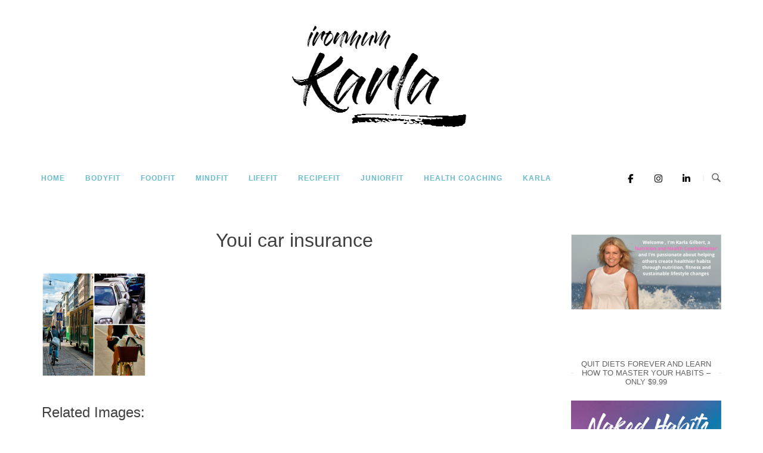

--- FILE ---
content_type: text/html; charset=UTF-8
request_url: https://ironmumkarla.com.au/4-reasons-ditch-car-get-incidental/picmonkey-collage-15/
body_size: 17707
content:
<!DOCTYPE html>
<html lang="en-US">
<head>
<meta charset="UTF-8">
<meta name="viewport" content="width=device-width, initial-scale=1">
<link rel="profile" href="http://gmpg.org/xfn/11">
<link rel="pingback" href="https://ironmumkarla.com.au/xmlrpc.php">

<meta name='robots' content='index, follow, max-image-preview:large, max-snippet:-1, max-video-preview:-1' />

	<!-- This site is optimized with the Yoast SEO plugin v26.8 - https://yoast.com/product/yoast-seo-wordpress/ -->
	<title>Youi car insurance IRONMUM KARLA</title>
	<link rel="canonical" href="https://ironmumkarla.com.au/4-reasons-ditch-car-get-incidental/picmonkey-collage-15/" />
	<meta property="og:locale" content="en_US" />
	<meta property="og:type" content="article" />
	<meta property="og:title" content="Youi car insurance IRONMUM KARLA" />
	<meta property="og:description" content="Related Images:" />
	<meta property="og:url" content="https://ironmumkarla.com.au/4-reasons-ditch-car-get-incidental/picmonkey-collage-15/" />
	<meta property="og:site_name" content="IRONMUM KARLA" />
	<meta property="article:publisher" content="https://www.facebook.com/ironmumkarla" />
	<meta property="article:modified_time" content="2014-10-22T21:23:50+00:00" />
	<meta property="og:image" content="https://ironmumkarla.com.au/4-reasons-ditch-car-get-incidental/picmonkey-collage-15" />
	<meta property="og:image:width" content="2000" />
	<meta property="og:image:height" content="2000" />
	<meta property="og:image:type" content="image/jpeg" />
	<script type="application/ld+json" class="yoast-schema-graph">{"@context":"https://schema.org","@graph":[{"@type":"WebPage","@id":"https://ironmumkarla.com.au/4-reasons-ditch-car-get-incidental/picmonkey-collage-15/","url":"https://ironmumkarla.com.au/4-reasons-ditch-car-get-incidental/picmonkey-collage-15/","name":"Youi car insurance IRONMUM KARLA","isPartOf":{"@id":"https://ironmumkarla.com.au/#website"},"primaryImageOfPage":{"@id":"https://ironmumkarla.com.au/4-reasons-ditch-car-get-incidental/picmonkey-collage-15/#primaryimage"},"image":{"@id":"https://ironmumkarla.com.au/4-reasons-ditch-car-get-incidental/picmonkey-collage-15/#primaryimage"},"thumbnailUrl":"https://ironmumkarla.com.au/wp-content/uploads/2014/10/PicMonkey-Collage.jpg","datePublished":"2014-10-22T21:23:29+00:00","dateModified":"2014-10-22T21:23:50+00:00","breadcrumb":{"@id":"https://ironmumkarla.com.au/4-reasons-ditch-car-get-incidental/picmonkey-collage-15/#breadcrumb"},"inLanguage":"en-US","potentialAction":[{"@type":"ReadAction","target":["https://ironmumkarla.com.au/4-reasons-ditch-car-get-incidental/picmonkey-collage-15/"]}]},{"@type":"ImageObject","inLanguage":"en-US","@id":"https://ironmumkarla.com.au/4-reasons-ditch-car-get-incidental/picmonkey-collage-15/#primaryimage","url":"https://ironmumkarla.com.au/wp-content/uploads/2014/10/PicMonkey-Collage.jpg","contentUrl":"https://ironmumkarla.com.au/wp-content/uploads/2014/10/PicMonkey-Collage.jpg","width":2000,"height":2000,"caption":"4 reasons why you should ditch the car and get incidental"},{"@type":"BreadcrumbList","@id":"https://ironmumkarla.com.au/4-reasons-ditch-car-get-incidental/picmonkey-collage-15/#breadcrumb","itemListElement":[{"@type":"ListItem","position":1,"name":"4 Reasons Why You Should Ditch the Car and Get Incidental","item":"https://ironmumkarla.com.au/4-reasons-ditch-car-get-incidental/"},{"@type":"ListItem","position":2,"name":"Youi car insurance"}]},{"@type":"WebSite","@id":"https://ironmumkarla.com.au/#website","url":"https://ironmumkarla.com.au/","name":"IRONMUM KARLA","description":"| Habits, Nutrition, Fitness","potentialAction":[{"@type":"SearchAction","target":{"@type":"EntryPoint","urlTemplate":"https://ironmumkarla.com.au/?s={search_term_string}"},"query-input":{"@type":"PropertyValueSpecification","valueRequired":true,"valueName":"search_term_string"}}],"inLanguage":"en-US"}]}</script>
	<!-- / Yoast SEO plugin. -->


<link rel='dns-prefetch' href='//fonts.googleapis.com' />
<link rel="alternate" type="application/rss+xml" title="IRONMUM KARLA &raquo; Feed" href="https://ironmumkarla.com.au/feed/" />
<link rel="alternate" title="oEmbed (JSON)" type="application/json+oembed" href="https://ironmumkarla.com.au/wp-json/oembed/1.0/embed?url=https%3A%2F%2Fironmumkarla.com.au%2F4-reasons-ditch-car-get-incidental%2Fpicmonkey-collage-15%2F" />
<link rel="alternate" title="oEmbed (XML)" type="text/xml+oembed" href="https://ironmumkarla.com.au/wp-json/oembed/1.0/embed?url=https%3A%2F%2Fironmumkarla.com.au%2F4-reasons-ditch-car-get-incidental%2Fpicmonkey-collage-15%2F&#038;format=xml" />
<script>(()=>{"use strict";const e=[400,500,600,700,800,900],t=e=>`wprm-min-${e}`,n=e=>`wprm-max-${e}`,s=new Set,o="ResizeObserver"in window,r=o?new ResizeObserver((e=>{for(const t of e)c(t.target)})):null,i=.5/(window.devicePixelRatio||1);function c(s){const o=s.getBoundingClientRect().width||0;for(let r=0;r<e.length;r++){const c=e[r],a=o<=c+i;o>c+i?s.classList.add(t(c)):s.classList.remove(t(c)),a?s.classList.add(n(c)):s.classList.remove(n(c))}}function a(e){s.has(e)||(s.add(e),r&&r.observe(e),c(e))}!function(e=document){e.querySelectorAll(".wprm-recipe").forEach(a)}();if(new MutationObserver((e=>{for(const t of e)for(const e of t.addedNodes)e instanceof Element&&(e.matches?.(".wprm-recipe")&&a(e),e.querySelectorAll?.(".wprm-recipe").forEach(a))})).observe(document.documentElement,{childList:!0,subtree:!0}),!o){let e=0;addEventListener("resize",(()=>{e&&cancelAnimationFrame(e),e=requestAnimationFrame((()=>s.forEach(c)))}),{passive:!0})}})();</script>		<!-- This site uses the Google Analytics by MonsterInsights plugin v9.11.1 - Using Analytics tracking - https://www.monsterinsights.com/ -->
							<script src="//www.googletagmanager.com/gtag/js?id=G-ZFREHQLL08"  data-cfasync="false" data-wpfc-render="false" type="text/javascript" async></script>
			<script data-cfasync="false" data-wpfc-render="false" type="text/javascript">
				var mi_version = '9.11.1';
				var mi_track_user = true;
				var mi_no_track_reason = '';
								var MonsterInsightsDefaultLocations = {"page_location":"https:\/\/ironmumkarla.com.au\/4-reasons-ditch-car-get-incidental\/picmonkey-collage-15\/"};
								if ( typeof MonsterInsightsPrivacyGuardFilter === 'function' ) {
					var MonsterInsightsLocations = (typeof MonsterInsightsExcludeQuery === 'object') ? MonsterInsightsPrivacyGuardFilter( MonsterInsightsExcludeQuery ) : MonsterInsightsPrivacyGuardFilter( MonsterInsightsDefaultLocations );
				} else {
					var MonsterInsightsLocations = (typeof MonsterInsightsExcludeQuery === 'object') ? MonsterInsightsExcludeQuery : MonsterInsightsDefaultLocations;
				}

								var disableStrs = [
										'ga-disable-G-ZFREHQLL08',
									];

				/* Function to detect opted out users */
				function __gtagTrackerIsOptedOut() {
					for (var index = 0; index < disableStrs.length; index++) {
						if (document.cookie.indexOf(disableStrs[index] + '=true') > -1) {
							return true;
						}
					}

					return false;
				}

				/* Disable tracking if the opt-out cookie exists. */
				if (__gtagTrackerIsOptedOut()) {
					for (var index = 0; index < disableStrs.length; index++) {
						window[disableStrs[index]] = true;
					}
				}

				/* Opt-out function */
				function __gtagTrackerOptout() {
					for (var index = 0; index < disableStrs.length; index++) {
						document.cookie = disableStrs[index] + '=true; expires=Thu, 31 Dec 2099 23:59:59 UTC; path=/';
						window[disableStrs[index]] = true;
					}
				}

				if ('undefined' === typeof gaOptout) {
					function gaOptout() {
						__gtagTrackerOptout();
					}
				}
								window.dataLayer = window.dataLayer || [];

				window.MonsterInsightsDualTracker = {
					helpers: {},
					trackers: {},
				};
				if (mi_track_user) {
					function __gtagDataLayer() {
						dataLayer.push(arguments);
					}

					function __gtagTracker(type, name, parameters) {
						if (!parameters) {
							parameters = {};
						}

						if (parameters.send_to) {
							__gtagDataLayer.apply(null, arguments);
							return;
						}

						if (type === 'event') {
														parameters.send_to = monsterinsights_frontend.v4_id;
							var hookName = name;
							if (typeof parameters['event_category'] !== 'undefined') {
								hookName = parameters['event_category'] + ':' + name;
							}

							if (typeof MonsterInsightsDualTracker.trackers[hookName] !== 'undefined') {
								MonsterInsightsDualTracker.trackers[hookName](parameters);
							} else {
								__gtagDataLayer('event', name, parameters);
							}
							
						} else {
							__gtagDataLayer.apply(null, arguments);
						}
					}

					__gtagTracker('js', new Date());
					__gtagTracker('set', {
						'developer_id.dZGIzZG': true,
											});
					if ( MonsterInsightsLocations.page_location ) {
						__gtagTracker('set', MonsterInsightsLocations);
					}
										__gtagTracker('config', 'G-ZFREHQLL08', {"forceSSL":"true","link_attribution":"true"} );
										window.gtag = __gtagTracker;										(function () {
						/* https://developers.google.com/analytics/devguides/collection/analyticsjs/ */
						/* ga and __gaTracker compatibility shim. */
						var noopfn = function () {
							return null;
						};
						var newtracker = function () {
							return new Tracker();
						};
						var Tracker = function () {
							return null;
						};
						var p = Tracker.prototype;
						p.get = noopfn;
						p.set = noopfn;
						p.send = function () {
							var args = Array.prototype.slice.call(arguments);
							args.unshift('send');
							__gaTracker.apply(null, args);
						};
						var __gaTracker = function () {
							var len = arguments.length;
							if (len === 0) {
								return;
							}
							var f = arguments[len - 1];
							if (typeof f !== 'object' || f === null || typeof f.hitCallback !== 'function') {
								if ('send' === arguments[0]) {
									var hitConverted, hitObject = false, action;
									if ('event' === arguments[1]) {
										if ('undefined' !== typeof arguments[3]) {
											hitObject = {
												'eventAction': arguments[3],
												'eventCategory': arguments[2],
												'eventLabel': arguments[4],
												'value': arguments[5] ? arguments[5] : 1,
											}
										}
									}
									if ('pageview' === arguments[1]) {
										if ('undefined' !== typeof arguments[2]) {
											hitObject = {
												'eventAction': 'page_view',
												'page_path': arguments[2],
											}
										}
									}
									if (typeof arguments[2] === 'object') {
										hitObject = arguments[2];
									}
									if (typeof arguments[5] === 'object') {
										Object.assign(hitObject, arguments[5]);
									}
									if ('undefined' !== typeof arguments[1].hitType) {
										hitObject = arguments[1];
										if ('pageview' === hitObject.hitType) {
											hitObject.eventAction = 'page_view';
										}
									}
									if (hitObject) {
										action = 'timing' === arguments[1].hitType ? 'timing_complete' : hitObject.eventAction;
										hitConverted = mapArgs(hitObject);
										__gtagTracker('event', action, hitConverted);
									}
								}
								return;
							}

							function mapArgs(args) {
								var arg, hit = {};
								var gaMap = {
									'eventCategory': 'event_category',
									'eventAction': 'event_action',
									'eventLabel': 'event_label',
									'eventValue': 'event_value',
									'nonInteraction': 'non_interaction',
									'timingCategory': 'event_category',
									'timingVar': 'name',
									'timingValue': 'value',
									'timingLabel': 'event_label',
									'page': 'page_path',
									'location': 'page_location',
									'title': 'page_title',
									'referrer' : 'page_referrer',
								};
								for (arg in args) {
																		if (!(!args.hasOwnProperty(arg) || !gaMap.hasOwnProperty(arg))) {
										hit[gaMap[arg]] = args[arg];
									} else {
										hit[arg] = args[arg];
									}
								}
								return hit;
							}

							try {
								f.hitCallback();
							} catch (ex) {
							}
						};
						__gaTracker.create = newtracker;
						__gaTracker.getByName = newtracker;
						__gaTracker.getAll = function () {
							return [];
						};
						__gaTracker.remove = noopfn;
						__gaTracker.loaded = true;
						window['__gaTracker'] = __gaTracker;
					})();
									} else {
										console.log("");
					(function () {
						function __gtagTracker() {
							return null;
						}

						window['__gtagTracker'] = __gtagTracker;
						window['gtag'] = __gtagTracker;
					})();
									}
			</script>
							<!-- / Google Analytics by MonsterInsights -->
		<style id='wp-img-auto-sizes-contain-inline-css' type='text/css'>
img:is([sizes=auto i],[sizes^="auto," i]){contain-intrinsic-size:3000px 1500px}
/*# sourceURL=wp-img-auto-sizes-contain-inline-css */
</style>

<link rel='stylesheet' id='sbi_styles-css' href='https://ironmumkarla.com.au/wp-content/plugins/instagram-feed/css/sbi-styles.min.css?ver=6.10.0' type='text/css' media='all' />
<style id='wp-emoji-styles-inline-css' type='text/css'>

	img.wp-smiley, img.emoji {
		display: inline !important;
		border: none !important;
		box-shadow: none !important;
		height: 1em !important;
		width: 1em !important;
		margin: 0 0.07em !important;
		vertical-align: -0.1em !important;
		background: none !important;
		padding: 0 !important;
	}
/*# sourceURL=wp-emoji-styles-inline-css */
</style>
<link rel='stylesheet' id='wp-block-library-css' href='https://ironmumkarla.com.au/wp-includes/css/dist/block-library/style.min.css?ver=6.9' type='text/css' media='all' />
<style id='global-styles-inline-css' type='text/css'>
:root{--wp--preset--aspect-ratio--square: 1;--wp--preset--aspect-ratio--4-3: 4/3;--wp--preset--aspect-ratio--3-4: 3/4;--wp--preset--aspect-ratio--3-2: 3/2;--wp--preset--aspect-ratio--2-3: 2/3;--wp--preset--aspect-ratio--16-9: 16/9;--wp--preset--aspect-ratio--9-16: 9/16;--wp--preset--color--black: #000000;--wp--preset--color--cyan-bluish-gray: #abb8c3;--wp--preset--color--white: #ffffff;--wp--preset--color--pale-pink: #f78da7;--wp--preset--color--vivid-red: #cf2e2e;--wp--preset--color--luminous-vivid-orange: #ff6900;--wp--preset--color--luminous-vivid-amber: #fcb900;--wp--preset--color--light-green-cyan: #7bdcb5;--wp--preset--color--vivid-green-cyan: #00d084;--wp--preset--color--pale-cyan-blue: #8ed1fc;--wp--preset--color--vivid-cyan-blue: #0693e3;--wp--preset--color--vivid-purple: #9b51e0;--wp--preset--gradient--vivid-cyan-blue-to-vivid-purple: linear-gradient(135deg,rgb(6,147,227) 0%,rgb(155,81,224) 100%);--wp--preset--gradient--light-green-cyan-to-vivid-green-cyan: linear-gradient(135deg,rgb(122,220,180) 0%,rgb(0,208,130) 100%);--wp--preset--gradient--luminous-vivid-amber-to-luminous-vivid-orange: linear-gradient(135deg,rgb(252,185,0) 0%,rgb(255,105,0) 100%);--wp--preset--gradient--luminous-vivid-orange-to-vivid-red: linear-gradient(135deg,rgb(255,105,0) 0%,rgb(207,46,46) 100%);--wp--preset--gradient--very-light-gray-to-cyan-bluish-gray: linear-gradient(135deg,rgb(238,238,238) 0%,rgb(169,184,195) 100%);--wp--preset--gradient--cool-to-warm-spectrum: linear-gradient(135deg,rgb(74,234,220) 0%,rgb(151,120,209) 20%,rgb(207,42,186) 40%,rgb(238,44,130) 60%,rgb(251,105,98) 80%,rgb(254,248,76) 100%);--wp--preset--gradient--blush-light-purple: linear-gradient(135deg,rgb(255,206,236) 0%,rgb(152,150,240) 100%);--wp--preset--gradient--blush-bordeaux: linear-gradient(135deg,rgb(254,205,165) 0%,rgb(254,45,45) 50%,rgb(107,0,62) 100%);--wp--preset--gradient--luminous-dusk: linear-gradient(135deg,rgb(255,203,112) 0%,rgb(199,81,192) 50%,rgb(65,88,208) 100%);--wp--preset--gradient--pale-ocean: linear-gradient(135deg,rgb(255,245,203) 0%,rgb(182,227,212) 50%,rgb(51,167,181) 100%);--wp--preset--gradient--electric-grass: linear-gradient(135deg,rgb(202,248,128) 0%,rgb(113,206,126) 100%);--wp--preset--gradient--midnight: linear-gradient(135deg,rgb(2,3,129) 0%,rgb(40,116,252) 100%);--wp--preset--font-size--small: 13px;--wp--preset--font-size--medium: 20px;--wp--preset--font-size--large: 36px;--wp--preset--font-size--x-large: 42px;--wp--preset--spacing--20: 0.44rem;--wp--preset--spacing--30: 0.67rem;--wp--preset--spacing--40: 1rem;--wp--preset--spacing--50: 1.5rem;--wp--preset--spacing--60: 2.25rem;--wp--preset--spacing--70: 3.38rem;--wp--preset--spacing--80: 5.06rem;--wp--preset--shadow--natural: 6px 6px 9px rgba(0, 0, 0, 0.2);--wp--preset--shadow--deep: 12px 12px 50px rgba(0, 0, 0, 0.4);--wp--preset--shadow--sharp: 6px 6px 0px rgba(0, 0, 0, 0.2);--wp--preset--shadow--outlined: 6px 6px 0px -3px rgb(255, 255, 255), 6px 6px rgb(0, 0, 0);--wp--preset--shadow--crisp: 6px 6px 0px rgb(0, 0, 0);}:where(.is-layout-flex){gap: 0.5em;}:where(.is-layout-grid){gap: 0.5em;}body .is-layout-flex{display: flex;}.is-layout-flex{flex-wrap: wrap;align-items: center;}.is-layout-flex > :is(*, div){margin: 0;}body .is-layout-grid{display: grid;}.is-layout-grid > :is(*, div){margin: 0;}:where(.wp-block-columns.is-layout-flex){gap: 2em;}:where(.wp-block-columns.is-layout-grid){gap: 2em;}:where(.wp-block-post-template.is-layout-flex){gap: 1.25em;}:where(.wp-block-post-template.is-layout-grid){gap: 1.25em;}.has-black-color{color: var(--wp--preset--color--black) !important;}.has-cyan-bluish-gray-color{color: var(--wp--preset--color--cyan-bluish-gray) !important;}.has-white-color{color: var(--wp--preset--color--white) !important;}.has-pale-pink-color{color: var(--wp--preset--color--pale-pink) !important;}.has-vivid-red-color{color: var(--wp--preset--color--vivid-red) !important;}.has-luminous-vivid-orange-color{color: var(--wp--preset--color--luminous-vivid-orange) !important;}.has-luminous-vivid-amber-color{color: var(--wp--preset--color--luminous-vivid-amber) !important;}.has-light-green-cyan-color{color: var(--wp--preset--color--light-green-cyan) !important;}.has-vivid-green-cyan-color{color: var(--wp--preset--color--vivid-green-cyan) !important;}.has-pale-cyan-blue-color{color: var(--wp--preset--color--pale-cyan-blue) !important;}.has-vivid-cyan-blue-color{color: var(--wp--preset--color--vivid-cyan-blue) !important;}.has-vivid-purple-color{color: var(--wp--preset--color--vivid-purple) !important;}.has-black-background-color{background-color: var(--wp--preset--color--black) !important;}.has-cyan-bluish-gray-background-color{background-color: var(--wp--preset--color--cyan-bluish-gray) !important;}.has-white-background-color{background-color: var(--wp--preset--color--white) !important;}.has-pale-pink-background-color{background-color: var(--wp--preset--color--pale-pink) !important;}.has-vivid-red-background-color{background-color: var(--wp--preset--color--vivid-red) !important;}.has-luminous-vivid-orange-background-color{background-color: var(--wp--preset--color--luminous-vivid-orange) !important;}.has-luminous-vivid-amber-background-color{background-color: var(--wp--preset--color--luminous-vivid-amber) !important;}.has-light-green-cyan-background-color{background-color: var(--wp--preset--color--light-green-cyan) !important;}.has-vivid-green-cyan-background-color{background-color: var(--wp--preset--color--vivid-green-cyan) !important;}.has-pale-cyan-blue-background-color{background-color: var(--wp--preset--color--pale-cyan-blue) !important;}.has-vivid-cyan-blue-background-color{background-color: var(--wp--preset--color--vivid-cyan-blue) !important;}.has-vivid-purple-background-color{background-color: var(--wp--preset--color--vivid-purple) !important;}.has-black-border-color{border-color: var(--wp--preset--color--black) !important;}.has-cyan-bluish-gray-border-color{border-color: var(--wp--preset--color--cyan-bluish-gray) !important;}.has-white-border-color{border-color: var(--wp--preset--color--white) !important;}.has-pale-pink-border-color{border-color: var(--wp--preset--color--pale-pink) !important;}.has-vivid-red-border-color{border-color: var(--wp--preset--color--vivid-red) !important;}.has-luminous-vivid-orange-border-color{border-color: var(--wp--preset--color--luminous-vivid-orange) !important;}.has-luminous-vivid-amber-border-color{border-color: var(--wp--preset--color--luminous-vivid-amber) !important;}.has-light-green-cyan-border-color{border-color: var(--wp--preset--color--light-green-cyan) !important;}.has-vivid-green-cyan-border-color{border-color: var(--wp--preset--color--vivid-green-cyan) !important;}.has-pale-cyan-blue-border-color{border-color: var(--wp--preset--color--pale-cyan-blue) !important;}.has-vivid-cyan-blue-border-color{border-color: var(--wp--preset--color--vivid-cyan-blue) !important;}.has-vivid-purple-border-color{border-color: var(--wp--preset--color--vivid-purple) !important;}.has-vivid-cyan-blue-to-vivid-purple-gradient-background{background: var(--wp--preset--gradient--vivid-cyan-blue-to-vivid-purple) !important;}.has-light-green-cyan-to-vivid-green-cyan-gradient-background{background: var(--wp--preset--gradient--light-green-cyan-to-vivid-green-cyan) !important;}.has-luminous-vivid-amber-to-luminous-vivid-orange-gradient-background{background: var(--wp--preset--gradient--luminous-vivid-amber-to-luminous-vivid-orange) !important;}.has-luminous-vivid-orange-to-vivid-red-gradient-background{background: var(--wp--preset--gradient--luminous-vivid-orange-to-vivid-red) !important;}.has-very-light-gray-to-cyan-bluish-gray-gradient-background{background: var(--wp--preset--gradient--very-light-gray-to-cyan-bluish-gray) !important;}.has-cool-to-warm-spectrum-gradient-background{background: var(--wp--preset--gradient--cool-to-warm-spectrum) !important;}.has-blush-light-purple-gradient-background{background: var(--wp--preset--gradient--blush-light-purple) !important;}.has-blush-bordeaux-gradient-background{background: var(--wp--preset--gradient--blush-bordeaux) !important;}.has-luminous-dusk-gradient-background{background: var(--wp--preset--gradient--luminous-dusk) !important;}.has-pale-ocean-gradient-background{background: var(--wp--preset--gradient--pale-ocean) !important;}.has-electric-grass-gradient-background{background: var(--wp--preset--gradient--electric-grass) !important;}.has-midnight-gradient-background{background: var(--wp--preset--gradient--midnight) !important;}.has-small-font-size{font-size: var(--wp--preset--font-size--small) !important;}.has-medium-font-size{font-size: var(--wp--preset--font-size--medium) !important;}.has-large-font-size{font-size: var(--wp--preset--font-size--large) !important;}.has-x-large-font-size{font-size: var(--wp--preset--font-size--x-large) !important;}
/*# sourceURL=global-styles-inline-css */
</style>

<style id='classic-theme-styles-inline-css' type='text/css'>
/*! This file is auto-generated */
.wp-block-button__link{color:#fff;background-color:#32373c;border-radius:9999px;box-shadow:none;text-decoration:none;padding:calc(.667em + 2px) calc(1.333em + 2px);font-size:1.125em}.wp-block-file__button{background:#32373c;color:#fff;text-decoration:none}
/*# sourceURL=/wp-includes/css/classic-themes.min.css */
</style>
<link rel='stylesheet' id='wprm-public-css' href='https://ironmumkarla.com.au/wp-content/plugins/wp-recipe-maker/dist/public-modern.css?ver=10.3.2' type='text/css' media='all' />
<link rel='stylesheet' id='contact-form-7-css' href='https://ironmumkarla.com.au/wp-content/plugins/contact-form-7/includes/css/styles.css?ver=6.1.4' type='text/css' media='all' />
<link rel='stylesheet' id='googlefonts-css' href='https://fonts.googleapis.com/css?family=Muli:400|Off&subset=latin' type='text/css' media='all' />
<link rel='stylesheet' id='mc4wp-form-themes-css' href='https://ironmumkarla.com.au/wp-content/plugins/mailchimp-for-wp/assets/css/form-themes.css?ver=4.11.1' type='text/css' media='all' />
<link rel='stylesheet' id='siteorigin-unwind-style-css' href='https://ironmumkarla.com.au/wp-content/themes/siteorigin-unwind/style.min.css?ver=1.9.18' type='text/css' media='all' />
<script type="text/javascript" src="https://ironmumkarla.com.au/wp-content/plugins/google-analytics-for-wordpress/assets/js/frontend-gtag.min.js?ver=9.11.1" id="monsterinsights-frontend-script-js" async="async" data-wp-strategy="async"></script>
<script data-cfasync="false" data-wpfc-render="false" type="text/javascript" id='monsterinsights-frontend-script-js-extra'>/* <![CDATA[ */
var monsterinsights_frontend = {"js_events_tracking":"true","download_extensions":"doc,pdf,ppt,zip,xls,docx,pptx,xlsx","inbound_paths":"[{\"path\":\"\\\/go\\\/\",\"label\":\"affiliate\"},{\"path\":\"\\\/recommend\\\/\",\"label\":\"affiliate\"}]","home_url":"https:\/\/ironmumkarla.com.au","hash_tracking":"false","v4_id":"G-ZFREHQLL08"};/* ]]> */
</script>
<script type="text/javascript" src="https://ironmumkarla.com.au/wp-includes/js/jquery/jquery.min.js?ver=3.7.1" id="jquery-core-js"></script>
<script type="text/javascript" src="https://ironmumkarla.com.au/wp-includes/js/jquery/jquery-migrate.min.js?ver=3.4.1" id="jquery-migrate-js"></script>
<link rel="https://api.w.org/" href="https://ironmumkarla.com.au/wp-json/" /><link rel="alternate" title="JSON" type="application/json" href="https://ironmumkarla.com.au/wp-json/wp/v2/media/4444" /><link rel="EditURI" type="application/rsd+xml" title="RSD" href="https://ironmumkarla.com.au/xmlrpc.php?rsd" />
<meta name="generator" content="WordPress 6.9" />
<link rel='shortlink' href='https://ironmumkarla.com.au/?p=4444' />
<script type='text/javascript' data-cfasync='false'>var _mmunch = {'front': false, 'page': false, 'post': false, 'category': false, 'author': false, 'search': false, 'attachment': false, 'tag': false};_mmunch['post'] = true; _mmunch['postData'] = {"ID":4444,"post_name":"picmonkey-collage-15","post_title":"Youi car insurance","post_type":"attachment","post_author":"1","post_status":"inherit"}; _mmunch['postCategories'] = []; _mmunch['postTags'] = false; _mmunch['postAuthor'] = {"name":"Ironmum Karla","ID":1};_mmunch['attachment'] = true;</script><script data-cfasync="false" src="//a.mailmunch.co/app/v1/site.js" id="mailmunch-script" data-plugin="mc_mm" data-mailmunch-site-id="43562" async></script><style type="text/css"> .tippy-box[data-theme~="wprm"] { background-color: #333333; color: #FFFFFF; } .tippy-box[data-theme~="wprm"][data-placement^="top"] > .tippy-arrow::before { border-top-color: #333333; } .tippy-box[data-theme~="wprm"][data-placement^="bottom"] > .tippy-arrow::before { border-bottom-color: #333333; } .tippy-box[data-theme~="wprm"][data-placement^="left"] > .tippy-arrow::before { border-left-color: #333333; } .tippy-box[data-theme~="wprm"][data-placement^="right"] > .tippy-arrow::before { border-right-color: #333333; } .tippy-box[data-theme~="wprm"] a { color: #FFFFFF; } .wprm-comment-rating svg { width: 18px !important; height: 18px !important; } img.wprm-comment-rating { width: 90px !important; height: 18px !important; } body { --comment-rating-star-color: #343434; } body { --wprm-popup-font-size: 16px; } body { --wprm-popup-background: #ffffff; } body { --wprm-popup-title: #000000; } body { --wprm-popup-content: #444444; } body { --wprm-popup-button-background: #444444; } body { --wprm-popup-button-text: #ffffff; } body { --wprm-popup-accent: #747B2D; }</style><style type="text/css">.wprm-glossary-term {color: #5A822B;text-decoration: underline;cursor: help;}</style><link rel="apple-touch-icon" sizes="180x180" href="/wp-content/uploads/fbrfg/apple-touch-icon.png">
<link rel="icon" type="image/png" sizes="32x32" href="/wp-content/uploads/fbrfg/favicon-32x32.png">
<link rel="icon" type="image/png" sizes="16x16" href="/wp-content/uploads/fbrfg/favicon-16x16.png">
<link rel="manifest" href="/wp-content/uploads/fbrfg/site.webmanifest">
<link rel="mask-icon" href="/wp-content/uploads/fbrfg/safari-pinned-tab.svg" color="#5bbad5">
<link rel="shortcut icon" href="/wp-content/uploads/fbrfg/favicon.ico">
<meta name="msapplication-TileColor" content="#da532c">
<meta name="msapplication-config" content="/wp-content/uploads/fbrfg/browserconfig.xml">
<meta name="theme-color" content="#ffffff"><style>.mc4wp-checkbox-wp-registration-form{clear:both;width:auto;display:block;position:static}.mc4wp-checkbox-wp-registration-form input{float:none;vertical-align:middle;-webkit-appearance:checkbox;width:auto;max-width:21px;margin:0 6px 0 0;padding:0;position:static;display:inline-block!important}.mc4wp-checkbox-wp-registration-form label{float:none;cursor:pointer;width:auto;margin:0 0 16px;display:block;position:static}</style>				<style type="text/css" id="siteorigin-unwind-settings-custom" data-siteorigin-settings="true">
					/* style */ body,button,input,select,textarea { font-family: "Helvetica Neue", sans-serif; font-weight: normal;  } h1,h2,h3,h4,h5,h6 { color: #3f3f3f; font-family: "Helvetica Neue", sans-serif; font-weight: normal;  }   table { font-family: "Helvetica Neue", sans-serif; font-weight: normal;  } table thead th { color: #3f3f3f; } .button,#page #infinite-handle span button,button,input[type=button],input[type=reset],input[type=submit],.woocommerce #respond input#submit,.woocommerce a.button,.woocommerce button.button,.woocommerce input.button,.woocommerce.single-product .cart button { color: #3f3f3f; font-family: "Helvetica Neue", sans-serif; font-weight: normal;  }       .main-navigation > div ul ul a { font-family: "Helvetica Neue", sans-serif; font-weight: normal;  } .main-navigation > div li a { font-family: "Helvetica Neue", sans-serif; font-weight: normal;  } .main-navigation > div li:hover > a,.main-navigation > div li.focus > a { color: #3f3f3f; }    #mobile-navigation ul li a { font-family: "Helvetica Neue", sans-serif; font-weight: normal;  }    .posts-navigation .nav-links,.comment-navigation .nav-links { font-family: {"font":"Helvetica Neue","webfont":false,"category":"sans-serif","variant":null,"subset":"latin"} !important; }     .pagination .next,.pagination .prev { font-family: "Helvetica Neue", sans-serif; font-weight: normal;  } .post-navigation { font-family: "Helvetica Neue", sans-serif; font-weight: normal;  }   .post-navigation a .sub-title { font-family: "Helvetica Neue", sans-serif; font-weight: normal;  } .breadcrumbs,.woocommerce .woocommerce-breadcrumb { font-family: "Helvetica Neue", sans-serif; font-weight: normal;  } .breadcrumbs a,.woocommerce .woocommerce-breadcrumb a { color: #3f3f3f; }        .widget_categories a:hover { color: #3f3f3f; } .widget #wp-calendar caption { color: #3f3f3f; font-family: "Helvetica Neue", sans-serif; font-weight: normal;  }     .recent-posts-extended h3 a:hover { color: #3f3f3f; }     #masthead { margin-bottom: 40px; }    #masthead .site-branding { padding: 40px 0; } #masthead .site-branding .site-title { font-family: "Helvetica Neue", sans-serif; font-weight: normal;  } #masthead .site-branding .site-title a { color: #3f3f3f; } .header-design-4 #masthead .site-branding { padding: calc( 40px / 2) 0; } #masthead #masthead-widgets { margin: 40px auto; } #fullscreen-search h3 { font-family: "Helvetica Neue", sans-serif; font-weight: normal;  }    .entry-meta { font-family: "Helvetica Neue", sans-serif; font-weight: normal;  }   .entry-title { color: #3f3f3f; }  .more-link-wrapper .more-text { color: #3f3f3f; font-family: "Helvetica Neue", sans-serif; font-weight: normal;  }       .blog-layout-grid .archive-entry .entry-thumbnail .thumbnail-meta a,.blog-layout-grid .archive-entry .entry-thumbnail .thumbnail-meta span { font-family: "Helvetica Neue", sans-serif; font-weight: normal;  } .blog-layout-grid .archive-entry .more-link .more-text { font-family: "Helvetica Neue", sans-serif; font-weight: normal;  }  .blog-layout-masonry .archive-entry .entry-thumbnail .thumbnail-meta a,.blog-layout-masonry .archive-entry .entry-thumbnail .thumbnail-meta span { font-family: "Helvetica Neue", sans-serif; font-weight: normal;  } .blog-layout-masonry .archive-entry .more-link .more-text { font-family: "Helvetica Neue", sans-serif; font-weight: normal;  }  .blog-layout-alternate .archive-entry .entry-thumbnail .thumbnail-meta a,.blog-layout-alternate .archive-entry .entry-thumbnail .thumbnail-meta span { font-family: "Helvetica Neue", sans-serif; font-weight: normal;  } .blog-layout-alternate .archive-entry .entry-content .more-link .more-text { font-family: "Helvetica Neue", sans-serif; font-weight: normal;  }  .blog-layout-offset .archive-entry .entry-header .entry-time { font-family: "Helvetica Neue", sans-serif; font-weight: normal;  }  .blog-layout-offset .archive-entry .entry-offset a { color: #3f3f3f; }  .archive .container > .page-header,.search .container > .page-header { margin-bottom: 40px; } .archive .container > .page-header .page-title,.search .container > .page-header .page-title { font-family: "Helvetica Neue", sans-serif; font-weight: normal;  } .page-title { color: #3f3f3f; }     .author-box .author-description .post-author-title a { color: #3f3f3f; }   .portfolio-filter-terms button:hover { color: #3f3f3f; } .portfolio-filter-terms button.active { border-bottom: 2px solid #3f3f3f; color: #3f3f3f; }  .archive-project .entry-title { color: #3f3f3f; } .archive-project .entry-divider { border: solid #3f3f3f 1px; } .archive-project .entry-project-type { font-family: "Helvetica Neue", sans-serif; font-weight: normal;  } .jetpack-portfolio-shortcode .portfolio-entry-title a { color: #3f3f3f; }  .jetpack-portfolio-shortcode .portfolio-entry-meta { font-family: "Helvetica Neue", sans-serif; font-weight: normal;  }    .comment-list li.comment .author { color: #3f3f3f; } .comment-list li.comment .author a { color: #3f3f3f; }   .comment-list li.comment .comment-reply-link { color: #3f3f3f; font-family: "Helvetica Neue", sans-serif; font-weight: normal;  }  .comment-reply-title #cancel-comment-reply-link { font-family: "Helvetica Neue", sans-serif; font-weight: normal;  }  #commentform label { color: #3f3f3f; }  #commentform .comment-notes a:hover,#commentform .logged-in-as a:hover { color: #3f3f3f; }  #colophon .widgets { padding: 40px 0; }  #colophon .site-info a:hover { color: #3f3f3f; }  .site-content #jp-relatedposts .jp-relatedposts-items .jp-relatedposts-post h4 a { color: #3f3f3f; }   .flexslider.featured-posts-slider .featured-posts-slides .featured-post-slide .slide-content .entry-button .button:hover,.flexslider.featured-posts-slider .featured-posts-slides .featured-post-slide .slide-content .entry-button #page #infinite-handle span button:hover,#page #infinite-handle span .flexslider.featured-posts-slider .featured-posts-slides .featured-post-slide .slide-content .entry-button button:hover { color: #3f3f3f; }@media screen and (max-width: 768px) { .main-navigation .menu-toggle { display: block; } .main-navigation > div, .main-navigation > div ul, .main-navigation .shopping-cart { display: none; } } @media screen and (min-width: 769px) { #mobile-navigation { display: none !important; } .main-navigation > div ul { display: block; } .main-navigation .shopping-cart { display: inline-block; } .main-navigation .menu-toggle { display: none; } }				</style>
						<style type="text/css" id="wp-custom-css">
			/* center Jetpack Social Icons Widget */
.jetpack_widget_social_icons ul {
    text-align: center;
}.jetpack_widget_social_icons ul li {
    padding: .5em;
}.main-navigation > div li a {
	font-family: Lato, sans-serif;
	font-size: .8rem;
	letter-spacing: 1px;
	text-transform: uppercase;
}.main-navigation > div li a {
	padding-right: 15px;
	padding-left: 15px;
	margin-right: -15px;
	margin-left: -15px;
}.main-navigation ul li {
margin-left: -1px;
margin-right: -10px;
}.single .entry p { text-align:justify; }
.post-img img {
  float: left;
  height: auto;
  max-width: 100%;
}.main-navigation a {
color: #6abbcc !important;
	font-weight: bold !important;
}

.main-navigation ul li:hover > a {
background: #eda1ea !important;
color: .main-navigation a {
color: #eda1ea !important;
}
}#header-sidebar .widget_nav_menu ul.menu > li > a {
text-decoration: none;
color: #495760;
color: #6abbcc !important;
font-weight: bold !important;
}

}#footer .wp-block-columns {
display: inline;
}
		</style>
		<link rel='stylesheet' id='so-css-siteorigin-unwind-css' href='https://ironmumkarla.com.au/wp-content/uploads/so-css/so-css-siteorigin-unwind.css?ver=1692742393' type='text/css' media='all' />
<link rel='stylesheet' id='sow-social-media-buttons-flat-4efe872db1e4-4444-css' href='https://ironmumkarla.com.au/wp-content/uploads/siteorigin-widgets/sow-social-media-buttons-flat-4efe872db1e4-4444.css?ver=6.9' type='text/css' media='all' />
<link rel='stylesheet' id='siteorigin-widget-icon-font-fontawesome-css' href='https://ironmumkarla.com.au/wp-content/plugins/so-widgets-bundle/icons/fontawesome/style.css?ver=6.9' type='text/css' media='all' />
</head>

<body class="attachment wp-singular attachment-template-default single single-attachment postid-4444 attachmentid-4444 attachment-jpeg wp-theme-siteorigin-unwind css3-animations header-design-2 no-js page-layout-default page-layout-hide-masthead page-layout-hide-footer-widgets sticky-menu sidebar">

<div id="page" class="hfeed site">
	<a class="skip-link screen-reader-text" href="#content">Skip to content</a>

			<header id="masthead" class="site-header">

			
				<div class="container">
		<div class="site-branding">
			<a href="https://ironmumkarla.com.au/" rel="home">
			<span class="screen-reader-text">Home</span><img width="304" height="181" src="https://ironmumkarla.com.au/wp-content/uploads/2023/08/cropped-imknew2017small.png" class="attachment-full size-full" alt="" decoding="async" fetchpriority="high" srcset="https://ironmumkarla.com.au/wp-content/uploads/2023/08/cropped-imknew2017small.png 304w, https://ironmumkarla.com.au/wp-content/uploads/2023/08/cropped-imknew2017small-294x175.png 294w" sizes="(max-width: 304px) 100vw, 304px" data-no-lazy="1" loading="eager" /></a>					</div><!-- .site-branding -->
	</div><!-- .container -->

<div class="top-bar sticky-bar sticky-menu">
	<div class="container">

			<nav id="site-navigation" class="main-navigation">
							<button id="mobile-menu-button" class="menu-toggle" aria-controls="primary-menu" aria-expanded="false">				<svg version="1.1" class="svg-icon-menu" xmlns="http://www.w3.org/2000/svg" xmlns:xlink="http://www.w3.org/1999/xlink" width="27" height="32" viewBox="0 0 27 32">
					<path d="M27.429 24v2.286q0 0.464-0.339 0.804t-0.804 0.339h-25.143q-0.464 0-0.804-0.339t-0.339-0.804v-2.286q0-0.464 0.339-0.804t0.804-0.339h25.143q0.464 0 0.804 0.339t0.339 0.804zM27.429 14.857v2.286q0 0.464-0.339 0.804t-0.804 0.339h-25.143q-0.464 0-0.804-0.339t-0.339-0.804v-2.286q0-0.464 0.339-0.804t0.804-0.339h25.143q0.464 0 0.804 0.339t0.339 0.804zM27.429 5.714v2.286q0 0.464-0.339 0.804t-0.804 0.339h-25.143q-0.464 0-0.804-0.339t-0.339-0.804v-2.286q0-0.464 0.339-0.804t0.804-0.339h25.143q0.464 0 0.804 0.339t0.339 0.804z"></path>
				</svg>
			</button>
				<div class="menu-header-container"><ul id="primary-menu" class="menu"><li id="menu-item-5087" class="menu-item menu-item-type-custom menu-item-object-custom menu-item-home menu-item-5087"><a href="http://ironmumkarla.com.au/">Home</a></li>
<li id="menu-item-2751" class="menu-item menu-item-type-taxonomy menu-item-object-category menu-item-2751"><a href="https://ironmumkarla.com.au/bodyfit/">BodyFit</a></li>
<li id="menu-item-2752" class="menu-item menu-item-type-taxonomy menu-item-object-category menu-item-2752"><a href="https://ironmumkarla.com.au/foodfit/">Foodfit</a></li>
<li id="menu-item-692" class="menu-item menu-item-type-taxonomy menu-item-object-category menu-item-692"><a href="https://ironmumkarla.com.au/mindfit/">MindFit</a></li>
<li id="menu-item-691" class="menu-item menu-item-type-taxonomy menu-item-object-category menu-item-691"><a href="https://ironmumkarla.com.au/lifefit/">LifeFit</a></li>
<li id="menu-item-694" class="menu-item menu-item-type-taxonomy menu-item-object-category menu-item-has-children menu-item-694"><a href="https://ironmumkarla.com.au/recipefit/">RecipeFit</a>
<ul class="sub-menu">
	<li id="menu-item-9770" class="menu-item menu-item-type-post_type menu-item-object-easyindex menu-item-9770"><a href="https://ironmumkarla.com.au/indexes/recipe-index/">Recipe Index</a></li>
</ul>
</li>
<li id="menu-item-693" class="menu-item menu-item-type-taxonomy menu-item-object-category menu-item-693"><a href="https://ironmumkarla.com.au/juniorfit/">JuniorFit</a></li>
<li id="menu-item-4298" class="menu-item menu-item-type-custom menu-item-object-custom menu-item-4298"><a href="http://www.karlagilbert.com.au">Health Coaching</a></li>
<li id="menu-item-5101" class="menu-item menu-item-type-post_type menu-item-object-page menu-item-5101"><a href="https://ironmumkarla.com.au/about-karla-gilbert/">Karla</a></li>
</ul></div>			</nav><!-- #site-navigation -->
	<div id="mobile-navigation"></div>
	
		<div class="social-search">
										<div class="widget widget_sow-social-media-buttons"><div
			
			class="so-widget-sow-social-media-buttons so-widget-sow-social-media-buttons-flat-4efe872db1e4-4444"
			
		>

<div class="social-media-button-container">
	
		<a 
		class="ow-button-hover sow-social-media-button-facebook-0 sow-social-media-button" title="IRONMUM KARLA on Facebook" aria-label="IRONMUM KARLA on Facebook" target="_blank" rel="noopener noreferrer" href="https://www.facebook.com/karlagilberthealth" 		>
			<span>
								<span class="sow-icon-fontawesome sow-fab" data-sow-icon="&#xf39e;"
		 
		aria-hidden="true"></span>							</span>
		</a>
	
		<a 
		class="ow-button-hover sow-social-media-button-instagram-0 sow-social-media-button" title="IRONMUM KARLA on Instagram" aria-label="IRONMUM KARLA on Instagram" target="_blank" rel="noopener noreferrer" href="https://instagram.com/karlagilbert" 		>
			<span>
								<span class="sow-icon-fontawesome sow-fab" data-sow-icon="&#xf16d;"
		 
		aria-hidden="true"></span>							</span>
		</a>
	
		<a 
		class="ow-button-hover sow-social-media-button-linkedin-0 sow-social-media-button" title="IRONMUM KARLA on Linkedin" aria-label="IRONMUM KARLA on Linkedin" target="_blank" rel="noopener noreferrer" href="https://www.linkedin.com/in/karla-gilbert/" 		>
			<span>
								<span class="sow-icon-fontawesome sow-fab" data-sow-icon="&#xf0e1;"
		 
		aria-hidden="true"></span>							</span>
		</a>
	</div>
</div></div>				<span class="v-line"></span>
										<button id="search-button" class="search-toggle" aria-label="Open Search">
					<span class="open">				<svg version="1.1" class="svg-icon-search" xmlns="http://www.w3.org/2000/svg" xmlns:xlink="http://www.w3.org/1999/xlink" width="32" height="32" viewBox="0 0 32 32">
					<path d="M20.943 4.619c-4.5-4.5-11.822-4.5-16.321 0-4.498 4.5-4.498 11.822 0 16.319 4.007 4.006 10.247 4.435 14.743 1.308 0.095 0.447 0.312 0.875 0.659 1.222l6.553 6.55c0.953 0.955 2.496 0.955 3.447 0 0.953-0.951 0.953-2.495 0-3.447l-6.553-6.551c-0.347-0.349-0.774-0.565-1.222-0.658 3.13-4.495 2.7-10.734-1.307-14.743zM18.874 18.871c-3.359 3.357-8.825 3.357-12.183 0-3.357-3.359-3.357-8.825 0-12.184 3.358-3.359 8.825-3.359 12.183 0s3.359 8.825 0 12.184z"></path>
				</svg>
			</span>
					<span class="close">				<svg version="1.1" class="svg-icon-close" xmlns="http://www.w3.org/2000/svg" width="15.56" height="15.562" viewBox="0 0 15.56 15.562">
					<path id="icon_close" data-name="icon close" class="cls-1" d="M1367.53,39.407l-2.12,2.121-5.66-5.657-5.66,5.657-2.12-2.121,5.66-5.657-5.66-5.657,2.12-2.122,5.66,5.657,5.66-5.657,2.12,2.122-5.66,5.657Z" transform="translate(-1351.97 -25.969)"/>
				</svg>
			</span>
				</button>
					</div>

	</div><!-- .container -->

			<div id="fullscreen-search">
			
<div class="container">
	<h3>Search Site</h3>
	<form id="fullscreen-search-form" method="get" action="https://ironmumkarla.com.au">
		<input type="search" name="s" aria-label="Search for" placeholder="Type and hit enter to search" value="" />
		<button type="submit" aria-label="Search">
							<svg version="1.1" class="svg-icon-fullscreen-search" xmlns="http://www.w3.org/2000/svg" xmlns:xlink="http://www.w3.org/1999/xlink" width="32" height="32" viewBox="0 0 32 32">
					<path d="M20.943 4.619c-4.5-4.5-11.822-4.5-16.321 0-4.498 4.5-4.498 11.822 0 16.319 4.007 4.006 10.247 4.435 14.743 1.308 0.095 0.447 0.312 0.875 0.659 1.222l6.553 6.55c0.953 0.955 2.496 0.955 3.447 0 0.953-0.951 0.953-2.495 0-3.447l-6.553-6.551c-0.347-0.349-0.774-0.565-1.222-0.658 3.13-4.495 2.7-10.734-1.307-14.743zM18.874 18.871c-3.359 3.357-8.825 3.357-12.183 0-3.357-3.359-3.357-8.825 0-12.184 3.358-3.359 8.825-3.359 12.183 0s3.359 8.825 0 12.184z"></path>
				</svg>
										<svg version="1.1" class="svg-icon-search" xmlns="http://www.w3.org/2000/svg" xmlns:xlink="http://www.w3.org/1999/xlink" width="32" height="32" viewBox="0 0 32 32">
				  <path id="icon_loading" data-name="icon loading" class="cls-1" d="M13,26A13,13,0,1,1,26,13,13,13,0,0,1,13,26ZM13,4a9,9,0,1,0,4.88,16.551,1.925,1.925,0,0,1-.466-0.308l-5.656-5.657a2.006,2.006,0,0,1,0-2.828h0a2.006,2.006,0,0,1,2.828,0l5.656,5.657a1.926,1.926,0,0,1,.309.466A8.987,8.987,0,0,0,13,4Z"/>
				</svg>
						</button>
	</form>
</div><!-- .container -->
		</div>
	</div><!-- .top-bar -->

		</header><!-- #masthead -->
	
	<div id="content" class="site-content">
		<div class="container">

	
	<div id="primary" class="content-area">
		<main id="main" class="site-main">

		
<article id="post-4444" class="entry post-4444 attachment type-attachment status-inherit hentry post">

	<header class="entry-header">
		<div class="entry-meta">
			
		
		
		
		
			</div><!-- .entry-meta -->
					<h1 class="entry-title">Youi car insurance</h1>			</header><!-- .entry-header -->

	
	<div class="entry-content">
		<div class='mailmunch-forms-before-post' style='display: none !important;'></div><p class="attachment"><a href='https://ironmumkarla.com.au/wp-content/uploads/2014/10/PicMonkey-Collage.jpg'><img decoding="async" width="175" height="175" src="https://ironmumkarla.com.au/wp-content/uploads/2014/10/PicMonkey-Collage-175x175.jpg" class="attachment-medium size-medium" alt="4 reasons why you should ditch the car and get incidental" srcset="https://ironmumkarla.com.au/wp-content/uploads/2014/10/PicMonkey-Collage-175x175.jpg 175w, https://ironmumkarla.com.au/wp-content/uploads/2014/10/PicMonkey-Collage-700x700.jpg 700w, https://ironmumkarla.com.au/wp-content/uploads/2014/10/PicMonkey-Collage-599x599.jpg 599w, https://ironmumkarla.com.au/wp-content/uploads/2014/10/PicMonkey-Collage-300x300.jpg 300w, https://ironmumkarla.com.au/wp-content/uploads/2014/10/PicMonkey-Collage.jpg 2000w" sizes="(max-width: 175px) 100vw, 175px" /></a></p><div class='mailmunch-forms-in-post-middle' style='display: none !important;'></div>
<div class='mailmunch-forms-after-post' style='display: none !important;'></div><h3>Related Images:</h3>			</div><!-- .entry-content -->

	<footer class="entry-footer">
			</footer><!-- .entry-footer -->
</article><!-- #post-## -->
		<nav class="navigation post-navigation">
			<h2 class="screen-reader-text">Post navigation</h2>
			<div class="nav-links">
				<div class="nav-previous">
					<a href="https://ironmumkarla.com.au/4-reasons-ditch-car-get-incidental/" rel="prev"><span class="sub-title"><span>&larr;</span> Previous Post</span> <div>4 Reasons Why You Should Ditch the Car and Get Incidental</div></a>				</div>
				<div class="nav-next">
									</div>
			</div><!-- .nav-links -->
		</nav><!-- .navigation -->
	
		</main><!-- #main -->
	</div><!-- #primary -->


<aside id="secondary" class="widget-area">
	<aside id="text-18" class="widget widget_text">			<div class="textwidget"><p><center><img loading="lazy" decoding="async" class="aligncenter size-full wp-image-8963" src="http://ironmumkarla.com.au/wp-content/uploads/2020/07/Welcome-Im-Karla-Gilbert-a-Nutrition-and-Health-Coach-and-Im-passionate-about-helping-others-create-healthier-habits-through-nutrition-fitness-and-sustainable-lifestyle-changes-1.png" alt="Karla Gilbert Health Coach" width="293" height="147" /></center></p>
</div>
		</aside><aside id="text-12" class="widget widget_text"><h2 class="widget-title heading-strike">QUIT DIETS FOREVER AND LEARN HOW TO MASTER YOUR HABITS &#8211; ONLY $9.99</h2>			<div class="textwidget"><p><center><a href="https://karlagilbert.com.au/naked-habits-ebook"><img loading="lazy" decoding="async" src="http://ironmumkarla.com.au/wp-content/uploads/2018/08/booksmallblog.png" alt="karla gilbert naked habits ebook" width="350" height="404" /></a></center></p>
</div>
		</aside><aside id="text-13" class="widget widget_text"><h2 class="widget-title heading-strike">NUTRITION AND HEALTH COACHING</h2>			<div class="textwidget"><p><center><a href="https://karlagilbert.com.au/health-coaching-programs-services"><img loading="lazy" decoding="async" src="http://ironmumkarla.com.au/wp-content/uploads/2019/02/healthcoachingpackages.jpg" alt="karla gilbert nutrition and health coaching " width="370" height="600" /></a></center></p>
</div>
		</aside><aside id="search-5" class="widget widget_search"><form method="get" class="search-form" action="https://ironmumkarla.com.au/">
	<input type="search" name="s" aria-label="Search for" placeholder="Search" value="" />
	<button type="submit" aria-label="Search">
			</button>
</form>
</aside></aside><!-- #secondary -->
		</div><!-- .container -->
	</div><!-- #content -->

	<footer id="colophon" class="site-footer footer-active-sidebar">

					<div class="container">
									<div class="widgets widgets-4" aria-label="Footer Sidebar">
						<aside id="nav_menu-5" class="widget widget_nav_menu"><div class="menu-footer-container"><ul id="menu-footer" class="menu"><li id="menu-item-9739" class="menu-item menu-item-type-post_type menu-item-object-page menu-item-9739"><a href="https://ironmumkarla.com.au/disclosure-policy/">Disclosure Policy</a></li>
</ul></div></aside><aside id="nav_menu-7" class="widget widget_nav_menu"><div class="menu-footer2-container"><ul id="menu-footer2" class="menu"><li id="menu-item-9750" class="menu-item menu-item-type-post_type menu-item-object-page menu-item-9750"><a href="https://ironmumkarla.com.au/disclaimer/">Disclaimer</a></li>
</ul></div></aside><aside id="text-14" class="widget widget_text">			<div class="textwidget"><p><a href="mail:wellness@karlagilbert.com.au">Contact</a></p>
</div>
		</aside>					</div>
								</div>
		
		<div class="site-info">
			<div class="container">
				<span>2026 © {KARLA GILBERT}</span><span>Theme by <a href="https://siteorigin.com/">SiteOrigin</a></span>			</div><!-- .container -->
		</div><!-- .site-info -->
	</footer><!-- #colophon -->
</div><!-- #page -->

	<div id="scroll-to-top">
		<span class="screen-reader-text">Scroll to top</span>
					<svg version="1.1" xmlns="http://www.w3.org/2000/svg" width="55" height="32" viewBox="0 0 55 32">
				<path fill="#fff" d="M50.276 32l-22.829-22.829-22.829 22.829-4.553-4.553 27.382-27.415 27.415 27.415z"></path>
			</svg>
				</div>

<script type="speculationrules">
{"prefetch":[{"source":"document","where":{"and":[{"href_matches":"/*"},{"not":{"href_matches":["/wp-*.php","/wp-admin/*","/wp-content/uploads/*","/wp-content/*","/wp-content/plugins/*","/wp-content/themes/siteorigin-unwind/*","/*\\?(.+)"]}},{"not":{"selector_matches":"a[rel~=\"nofollow\"]"}},{"not":{"selector_matches":".no-prefetch, .no-prefetch a"}}]},"eagerness":"conservative"}]}
</script>
<!-- Instagram Feed JS -->
<script type="text/javascript">
var sbiajaxurl = "https://ironmumkarla.com.au/wp-admin/admin-ajax.php";
</script>
<script type="text/javascript" src="https://ironmumkarla.com.au/wp-includes/js/dist/hooks.min.js?ver=dd5603f07f9220ed27f1" id="wp-hooks-js"></script>
<script type="text/javascript" src="https://ironmumkarla.com.au/wp-includes/js/dist/i18n.min.js?ver=c26c3dc7bed366793375" id="wp-i18n-js"></script>
<script type="text/javascript" id="wp-i18n-js-after">
/* <![CDATA[ */
wp.i18n.setLocaleData( { 'text direction\u0004ltr': [ 'ltr' ] } );
//# sourceURL=wp-i18n-js-after
/* ]]> */
</script>
<script type="text/javascript" src="https://ironmumkarla.com.au/wp-content/plugins/contact-form-7/includes/swv/js/index.js?ver=6.1.4" id="swv-js"></script>
<script type="text/javascript" id="contact-form-7-js-before">
/* <![CDATA[ */
var wpcf7 = {
    "api": {
        "root": "https:\/\/ironmumkarla.com.au\/wp-json\/",
        "namespace": "contact-form-7\/v1"
    },
    "cached": 1
};
//# sourceURL=contact-form-7-js-before
/* ]]> */
</script>
<script type="text/javascript" src="https://ironmumkarla.com.au/wp-content/plugins/contact-form-7/includes/js/index.js?ver=6.1.4" id="contact-form-7-js"></script>
<script type="text/javascript" src="https://ironmumkarla.com.au/wp-content/themes/siteorigin-unwind/js/jquery.fitvids.min.js?ver=1.1" id="jquery-fitvids-js"></script>
<script type="text/javascript" src="https://ironmumkarla.com.au/wp-content/themes/siteorigin-unwind/js/unwind.min.js?ver=1.9.18" id="siteorigin-unwind-script-js"></script>
<script type="text/javascript" src="https://ironmumkarla.com.au/wp-content/themes/siteorigin-unwind/js/skip-link-focus-fix.min.js?ver=20130115" id="siteorigin-unwind-skip-link-focus-fix-js"></script>
<script type="text/javascript" id="wp_slimstat-js-extra">
/* <![CDATA[ */
var SlimStatParams = {"transport":"ajax","ajaxurl_rest":"https://ironmumkarla.com.au/wp-json/slimstat/v1/hit","ajaxurl_ajax":"https://ironmumkarla.com.au/wp-admin/admin-ajax.php","ajaxurl_adblock":"https://ironmumkarla.com.au/request/1c099445fbc5ec0b2caec2a61c85d292/","ajaxurl":"https://ironmumkarla.com.au/wp-admin/admin-ajax.php","baseurl":"/","dnt":"noslimstat,ab-item","id":"14755148.962e54986ead012cda06104fa035eae0","wp_rest_nonce":"d3ae404189"};
//# sourceURL=wp_slimstat-js-extra
/* ]]> */
</script>
<script defer type="text/javascript" src="https://ironmumkarla.com.au/wp-content/plugins/wp-slimstat/wp-slimstat.min.js?ver=5.3.5" id="wp_slimstat-js"></script>
<script id="wp-emoji-settings" type="application/json">
{"baseUrl":"https://s.w.org/images/core/emoji/17.0.2/72x72/","ext":".png","svgUrl":"https://s.w.org/images/core/emoji/17.0.2/svg/","svgExt":".svg","source":{"concatemoji":"https://ironmumkarla.com.au/wp-includes/js/wp-emoji-release.min.js?ver=6.9"}}
</script>
<script type="module">
/* <![CDATA[ */
/*! This file is auto-generated */
const a=JSON.parse(document.getElementById("wp-emoji-settings").textContent),o=(window._wpemojiSettings=a,"wpEmojiSettingsSupports"),s=["flag","emoji"];function i(e){try{var t={supportTests:e,timestamp:(new Date).valueOf()};sessionStorage.setItem(o,JSON.stringify(t))}catch(e){}}function c(e,t,n){e.clearRect(0,0,e.canvas.width,e.canvas.height),e.fillText(t,0,0);t=new Uint32Array(e.getImageData(0,0,e.canvas.width,e.canvas.height).data);e.clearRect(0,0,e.canvas.width,e.canvas.height),e.fillText(n,0,0);const a=new Uint32Array(e.getImageData(0,0,e.canvas.width,e.canvas.height).data);return t.every((e,t)=>e===a[t])}function p(e,t){e.clearRect(0,0,e.canvas.width,e.canvas.height),e.fillText(t,0,0);var n=e.getImageData(16,16,1,1);for(let e=0;e<n.data.length;e++)if(0!==n.data[e])return!1;return!0}function u(e,t,n,a){switch(t){case"flag":return n(e,"\ud83c\udff3\ufe0f\u200d\u26a7\ufe0f","\ud83c\udff3\ufe0f\u200b\u26a7\ufe0f")?!1:!n(e,"\ud83c\udde8\ud83c\uddf6","\ud83c\udde8\u200b\ud83c\uddf6")&&!n(e,"\ud83c\udff4\udb40\udc67\udb40\udc62\udb40\udc65\udb40\udc6e\udb40\udc67\udb40\udc7f","\ud83c\udff4\u200b\udb40\udc67\u200b\udb40\udc62\u200b\udb40\udc65\u200b\udb40\udc6e\u200b\udb40\udc67\u200b\udb40\udc7f");case"emoji":return!a(e,"\ud83e\u1fac8")}return!1}function f(e,t,n,a){let r;const o=(r="undefined"!=typeof WorkerGlobalScope&&self instanceof WorkerGlobalScope?new OffscreenCanvas(300,150):document.createElement("canvas")).getContext("2d",{willReadFrequently:!0}),s=(o.textBaseline="top",o.font="600 32px Arial",{});return e.forEach(e=>{s[e]=t(o,e,n,a)}),s}function r(e){var t=document.createElement("script");t.src=e,t.defer=!0,document.head.appendChild(t)}a.supports={everything:!0,everythingExceptFlag:!0},new Promise(t=>{let n=function(){try{var e=JSON.parse(sessionStorage.getItem(o));if("object"==typeof e&&"number"==typeof e.timestamp&&(new Date).valueOf()<e.timestamp+604800&&"object"==typeof e.supportTests)return e.supportTests}catch(e){}return null}();if(!n){if("undefined"!=typeof Worker&&"undefined"!=typeof OffscreenCanvas&&"undefined"!=typeof URL&&URL.createObjectURL&&"undefined"!=typeof Blob)try{var e="postMessage("+f.toString()+"("+[JSON.stringify(s),u.toString(),c.toString(),p.toString()].join(",")+"));",a=new Blob([e],{type:"text/javascript"});const r=new Worker(URL.createObjectURL(a),{name:"wpTestEmojiSupports"});return void(r.onmessage=e=>{i(n=e.data),r.terminate(),t(n)})}catch(e){}i(n=f(s,u,c,p))}t(n)}).then(e=>{for(const n in e)a.supports[n]=e[n],a.supports.everything=a.supports.everything&&a.supports[n],"flag"!==n&&(a.supports.everythingExceptFlag=a.supports.everythingExceptFlag&&a.supports[n]);var t;a.supports.everythingExceptFlag=a.supports.everythingExceptFlag&&!a.supports.flag,a.supports.everything||((t=a.source||{}).concatemoji?r(t.concatemoji):t.wpemoji&&t.twemoji&&(r(t.twemoji),r(t.wpemoji)))});
//# sourceURL=https://ironmumkarla.com.au/wp-includes/js/wp-emoji-loader.min.js
/* ]]> */
</script>

</body>
</html>


<!-- Page cached by LiteSpeed Cache 7.7 on 2026-01-27 03:05:20 -->

--- FILE ---
content_type: text/css
request_url: https://ironmumkarla.com.au/wp-content/uploads/so-css/so-css-siteorigin-unwind.css?ver=1692742393
body_size: -158
content:
.social-media-button-container {
  width: -1px;
  height: -1px;
  letter-spacing: -11px;
  word-spacing: 0px;
}

.sticky-menu:not(.sticky-bar-out) #masthead .sticky-bar {
  display: inline;
}

#masthead .top-bar>.container {
  position: static;
}

#colophon .widgets {
  width: 0px;
  height: -1px;
  display: inline;
  text-indent: 0px;
  letter-spacing: 0px;
  word-spacing: 0px;
  padding: 0px;
}

.container {
  padding: -1px;
}

#colophon .widget ul {
  text-indent: 0px;
  letter-spacing: 0px;
}







.image.wp-image-8963.attachment-full.size-full {
  text-align: center;
}

--- FILE ---
content_type: text/css
request_url: https://ironmumkarla.com.au/wp-content/uploads/siteorigin-widgets/sow-social-media-buttons-flat-4efe872db1e4-4444.css?ver=6.9
body_size: 68
content:
.so-widget-sow-social-media-buttons-flat-4efe872db1e4-4444 .social-media-button-container {
  zoom: 1;
  text-align: right;
  /*
	&:after {
		content:"";
		display:inline-block;
		width:100%;
	}
	*/
}
.so-widget-sow-social-media-buttons-flat-4efe872db1e4-4444 .social-media-button-container:before {
  content: '';
  display: block;
}
.so-widget-sow-social-media-buttons-flat-4efe872db1e4-4444 .social-media-button-container:after {
  content: '';
  display: table;
  clear: both;
}
@media (max-width: 780px) {
  .so-widget-sow-social-media-buttons-flat-4efe872db1e4-4444 .social-media-button-container {
    text-align: left;
  }
}
.so-widget-sow-social-media-buttons-flat-4efe872db1e4-4444 .sow-social-media-button-facebook-0 {
  color: #000000 !important;
  background-color: #ffffff;
  border: 1px solid #ffffff;
}
.so-widget-sow-social-media-buttons-flat-4efe872db1e4-4444 .sow-social-media-button-facebook-0.ow-button-hover:focus,
.so-widget-sow-social-media-buttons-flat-4efe872db1e4-4444 .sow-social-media-button-facebook-0.ow-button-hover:hover {
  color: #000000 !important;
}
.so-widget-sow-social-media-buttons-flat-4efe872db1e4-4444 .sow-social-media-button-facebook-0:hover {
  border-bottom: 1px solid #ffffff;
}
.so-widget-sow-social-media-buttons-flat-4efe872db1e4-4444 .sow-social-media-button-facebook-0.ow-button-hover:hover {
  background-color: #ffffff;
  border-color: #ffffff;
}
.so-widget-sow-social-media-buttons-flat-4efe872db1e4-4444 .sow-social-media-button-instagram-0 {
  color: #000000 !important;
  background-color: #ffffff;
  border: 1px solid #ffffff;
}
.so-widget-sow-social-media-buttons-flat-4efe872db1e4-4444 .sow-social-media-button-instagram-0.ow-button-hover:focus,
.so-widget-sow-social-media-buttons-flat-4efe872db1e4-4444 .sow-social-media-button-instagram-0.ow-button-hover:hover {
  color: #000000 !important;
}
.so-widget-sow-social-media-buttons-flat-4efe872db1e4-4444 .sow-social-media-button-instagram-0:hover {
  border-bottom: 1px solid #ffffff;
}
.so-widget-sow-social-media-buttons-flat-4efe872db1e4-4444 .sow-social-media-button-instagram-0.ow-button-hover:hover {
  background-color: #ffffff;
  border-color: #ffffff;
}
.so-widget-sow-social-media-buttons-flat-4efe872db1e4-4444 .sow-social-media-button-linkedin-0 {
  color: #000000 !important;
  background-color: #ffffff;
  border: 1px solid #ffffff;
}
.so-widget-sow-social-media-buttons-flat-4efe872db1e4-4444 .sow-social-media-button-linkedin-0.ow-button-hover:focus,
.so-widget-sow-social-media-buttons-flat-4efe872db1e4-4444 .sow-social-media-button-linkedin-0.ow-button-hover:hover {
  color: #000000 !important;
}
.so-widget-sow-social-media-buttons-flat-4efe872db1e4-4444 .sow-social-media-button-linkedin-0:hover {
  border-bottom: 1px solid #ffffff;
}
.so-widget-sow-social-media-buttons-flat-4efe872db1e4-4444 .sow-social-media-button-linkedin-0.ow-button-hover:hover {
  background-color: #ffffff;
  border-color: #ffffff;
}
.so-widget-sow-social-media-buttons-flat-4efe872db1e4-4444 .sow-social-media-button {
  display: inline-block;
  font-size: 1em;
  line-height: 1em;
  margin: 0.1em 0 0.1em 0.1em;
  padding: 1em 0;
  width: 3em;
  text-align: center;
  vertical-align: middle;
  -webkit-border-radius: 0em;
  -moz-border-radius: 0em;
  border-radius: 0em;
}
.so-widget-sow-social-media-buttons-flat-4efe872db1e4-4444 .sow-social-media-button .sow-icon-fontawesome {
  display: inline-block;
  height: 1em;
}